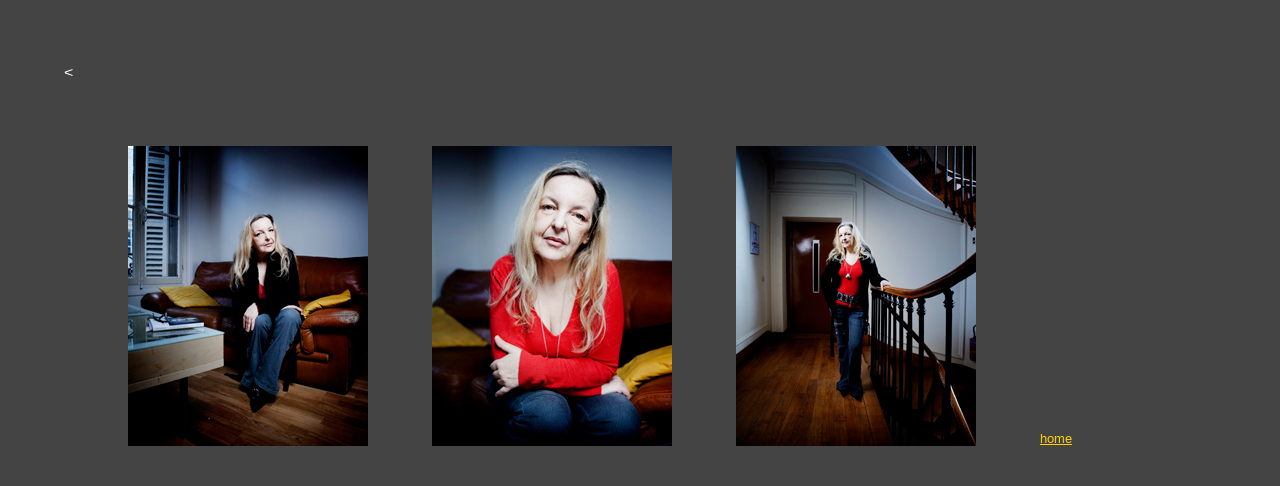

--- FILE ---
content_type: text/html
request_url: http://boring.ch/lea/vicari.html
body_size: 1371
content:
<html>

	<head>
		<meta http-equiv="content-type" content="text/html;charset=ISO-8859-1">
		<title>lea crespi: portraits 2</title>
		<style media="screen" type="text/css"><!--
body { font-size: 12px; font-family: Arial, Geneva, Helvetica, Swiss, SunSans-Regular }
--></style>
	</head>

	<body bgcolor="#444444" text="white" link="#ffcc00" alink="#ffcc00" vlink="#ffcc00">
		<table border="0" cellpadding="8" cellspacing="0">
			<tr height="32">
				<td width="32" valign="top" align="left" height="32"><img src="pixel.gif" width="32" height="32" border="0"></td>
				<td width="256" valign="top" align="left" height="32">
					
				</td>
			</tr>
			<tr>
				<td width="32" valign="top" align="left"></td>
				<td width="256" valign="top" align="left">
					<table border="0" cellpadding="0" cellspacing="64">
						<tr>

<!-- modules begin here... -->



<td><img src="images/pressimages /vicari_MG_1993.jpg" width="240" height="300" border="0" ></td>
<td><img src="images/pressimages /vicari_MG_2124.jpg" width="240" height="300" border="0" ></td>
<td><img src="images/pressimages /vicari_MG_2178.jpg" width="240" height="300" border="0" ></td>
<













<td valign="bottom" align="right"><a href="archives.html"><font size="-1">home</font></a></td>

<!-- modules end here... -->
						</tr>
					</table>
			  </td>
			</tr>
		</table>
		<p></p>
	</body>

</html>